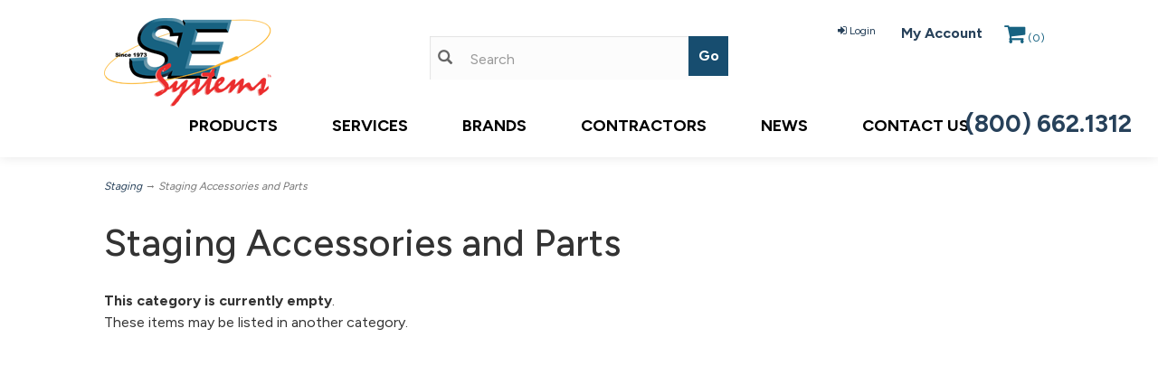

--- FILE ---
content_type: text/html; charset=utf-8
request_url: https://www.sesystems.com/c-310-staging-accessories-and-parts.aspx
body_size: 7736
content:
<!DOCTYPE html>
<html lang="en" xmlns="http://www.w3.org/1999/xhtml">
<head>
	<meta http-equiv="Content-Type" content="text/html; charset=utf-8">


<title>SE Systems - Staging Accessories and Parts</title>
<meta name="description" content="Staging Accessories and Parts" />
<meta name="keywords" content="Staging Accessories and Parts" />




<meta http-equiv="X-UA-Compatible" content="IE=edge">
<meta name="viewport" content="width=device-width, initial-scale=1.0">
<link rel="icon" href="/images/favicon.ico">
<link href="//fonts.googleapis.com/css?family=Open+Sans:300italic,400italic,700italic,800italic,400,300,700,800" rel="stylesheet" type="text/css">
<link href="https://fonts.googleapis.com/css2?family=Figtree:wght@300;400;500;600;700;800;900&family=Roboto:ital,wght@0,100;0,300;0,400;0,500;0,700;0,900;1,100;1,300;1,400;1,500;1,700;1,900&family=Sarabun:ital,wght@0,100;0,200;0,300;0,400;0,500;0,600;0,700;0,800;1,100;1,200;1,300;1,400;1,500;1,600;1,700;1,800&family=Urbanist:ital,wght@0,100;0,200;0,300;0,400;0,500;0,600;0,700;0,800;0,900;1,100;1,200;1,300;1,400;1,500;1,600;1,700;1,800;1,900&display=swap" rel="stylesheet">

<!--Xmlpackage 'script.head' -->
<script src="https://www.google.com/recaptcha/api.js" async="" defer></script><!-- Google tag (gtag.js) -->
<script async src="https://www.googletagmanager.com/gtag/js?id=G-WDNF00GVPG"></script>
<script>
window.dataLayer = window.dataLayer || [];
function gtag(){dataLayer.push(arguments);}
gtag('js', new Date());
gtag('config', 'G-WDNF00GVPG');
</script><script>
						(function(i,s,o,g,r,a,m){i['GoogleAnalyticsObject']=r;i[r]=i[r]||function(){
						(i[r].q=i[r].q||[]).push(arguments)},i[r].l=1*new Date();a=s.createElement(o),
						m=s.getElementsByTagName(o)[0];a.async=1;a.src=g;m.parentNode.insertBefore(a,m)
						})(window,document,'script','https://www.google-analytics.com/analytics.js','ga');

						ga('create', 'G-WDNF00GVPG', 'auto');
						

						ga('send', 'pageview');
					</script>
<!--End of xmlpackage 'script.head' -->



<script src="/scripts/_skin_bundle_415e2c56e3a394b718d0f8633e31eb96?v=TWgeWJs2UzxKUXom2GkK-u-MmvuDMw75-4JfzjBTC8I1"></script>




<link href="/skins/skin_sesystems/css/_skin_bundle?v=eEGDOMtB5lIr3Tbi5yNcN21PJ7SM8qhSWRQued-Q3HQ1" rel="stylesheet"/>




<style>
    
    
    
</style>

<script type="text/javascript">

    </script>


	

<link rel="icon" sizes="any" href="/images/favicon/favicon.ico">

	
	
</head>
<body>
	
				<!--
					PAGE INVOCATION: /c-310-staging-accessories-and-parts.aspx
					PAGE REFERRER: 
					STORE LOCALE: en-US
					STORE CURRENCY: USD
					CUSTOMER ID: 0
					AFFILIATE ID: 0
					CUSTOMER LOCALE: en-US
					CURRENCY SETTING: USD
					CACHE MENUS: True
				-->




<!--Xmlpackage 'script.bodyopen' -->

<!--End of xmlpackage 'script.bodyopen' -->
	

	
	<div class="main-header">
		<div class="container-fluid contain-head">
			<div class="row header-row">
				<div class="col-xs-12 col-md-4 text-left logo-wrap">
					<a class="logo" href="/default.aspx" id="logo" title="Home"><img alt="" class="img-responsive logo-main-image" src="/skins/skin_sesystems/images/logo.png"></a>
				</div>
				<div class="col-xs-12 col-md-4 header-middle">
					<div class="search-wrapper">
						<span class="glyphicon glyphicon-search search-icon"></span>
						<div class="search-static">
							<!--Xmlpackage 'dropsearchform' -->
<form action="/search.aspx" class="drop-search js-drop-search" method="get">
  <div class="form-group search-form-group"><input name="searchterm" class="form-control form-control-inline search-box js-search-box" placeholder="Search" type="text" autocomplete="off"><input value="Go" class="btn btn-default search-go" type="submit"></div>
  <div class="drop-search-results js-drop-search-template off">
    <div class="drop-search-loading js-drop-search-loading">
      <div class="progress">
        <div class="progress-bar progress-bar-striped active" role="progressbar"><span class="sr-only">Loading...</span></div>
      </div>
    </div>
    <div class="drop-search-product-results-area js-drop-search-product-area">
      <div class="drop-search-product-results js-drop-search-product-results">
        <div class="drop-search-product js-drop-search-repeating-item"><a class="drop-search-item-link clearfix" href="{{url}}"><img class="media-object drop-search-image" data-src="{{imageUrl}}" alt="{{altText}}"><span class="drop-search-name">
											{{name}}
										</span></a></div>
      </div><a class="drop-search-view-all js-drop-search-view-all" href="/search.aspx">View All &rsaquo;</a></div>
  </div>
</form>
<script src="/scripts/dropsearch_ab4fc75d83fbb039f742aff1f302f626?v=j-M8i-1flyrmpT6D3yhjrijHPNM520hoNy1Xb-GMqVw1"></script>
<script>
						(function($, options){
							$.dropSearch.initialize({
								dataUrl: '/x-dropsearchdata.aspx',
								searchUrl: '/search.aspx',
								minimumSearchLength: 3,
								resultCount: 5,
								searchBoxSelector: '.js-search-box',
								templateSelector: '.js-drop-search-template'
							});
						})(adnsf$);
					</script>

<!--End of xmlpackage 'dropsearchform' -->
						</div>
					</div>
					<div class="clearfix"></div>
				</div>
				<div class="col-xs-12 col-sm-12 col-md-4 text-right header-right-info">
					<div class="user-links">

        <div class="hidden-xs view-wish-link">
            	<a id="js-show-wish" href="#" data-toggle="modal" data-target="#miniwish-modal" class="user-link" aria-disabled="true" tabindex="-1">
		<span aria-hidden="true">
			<i class="fa fa-star"></i>
		</span>
		View Wishlist (<span class="minicart-count js-miniwish-count">0</span>)
	</a>


        </div>
	<li>
			<a href="/signin.aspx?returnurl=%2Fc-310-staging-accessories-and-parts.aspx" class="user-link log-in-link">
		<span aria-hidden="true">
			<i class="fa fa-sign-in"></i>
		</span>
		Login
	</a>

	</li>
	<li>
		<a href="/account.aspx" class="user-link log-out-link">My Account</a>
	</li>
        <div class="minicart-wrap-link checkout-link">
			<a id="js-header-checkout-link"
				class="user-link checkout-link" 
				disabled="disabled">
				<i class="fa fa-check-square-o"></i>
				Checkout
			</a>
        </div>
            <div class="minicart-wrap-link view-cart-link">
            	<a id="js-show-cart" href="#" data-toggle="modal" data-target="#minicart-modal" class="user-link">
		<span aria-hidden="true">
			<i class="fa fa-shopping-cart"></i>
		</span>
		 (<span class="minicart-count js-minicart-count">0</span>)
	</a>


        </div>
</div>
					
				</div>
			</div>
			<div class="clearfix"></div>
		</div>


		<div class="navbar-default top-navigation-wrap">
			<div class="container-fluid">
				<div class="navbar navbar-default topnav" role="navigation">

					<div class="navbar-header">
						<button type="button" class="navbar-toggle" data-toggle="collapse" data-target="#top-nav-collapse">
							<span class="sr-only">Toggle navigation</span>
							<span class="icon-bar"></span>
							<span class="icon-bar"></span>
							<span class="icon-bar"></span>
						</button>
						<a class="navbar-brand visible-xs menu-label hidden-sm hidden-md hidden-lg" data-toggle="collapse" data-target="#top-nav-collapse" href="#">
							<a href="tel:8006621312" class="mobile-phone hidden-sm hidden-md-hidden-lg">(800) 662.1312</a>
						</a>
					</div>

					<div class="navbar-collapse collapse" id="top-nav-collapse">
						<ul class="nav navbar-nav">
    <li class="dropdown"><a aria-expanded="false" class="dropdown-toggle disabled" data-toggle="dropdown" href="/categories.aspx">Products</a>
    <ul class="dropdown-menu category-menu">
        <li><div class="ymm-content three-column-menu">
  <div class="row">
    <ul class="col-xs-12 col-md-4 menu-list">
      <li class="menu-list-item"><a href="/c-1-accessories.aspx">Accessories</a></li>
      <li class="menu-list-item"><a href="/c-2-assistive-listening.aspx">Assistive Listening</a></li>
      <li class="menu-list-item"><a href="/c-3-bulk-wire.aspx">Bulk Wire</a></li>
      <li class="menu-list-item"><a href="/c-4-cables-terminated.aspx">Cables Terminated</a></li>
      <li class="menu-list-item"><a href="/c-5-cases-and-covers.aspx">Cases and Covers</a></li>
      <li class="menu-list-item"><a href="/c-6-commercial-audio.aspx">Commercial Audio</a></li>
      <li class="menu-list-item"><a href="/c-7-connectors.aspx">Connectors</a></li>
      <li class="menu-list-item"><a href="/c-8-consoles.aspx">Consoles</a></li></ul> <ul class="col-xs-12 col-md-4 menu-list" ><li class="menu-list-item"><a href="/c-9-digital.aspx">Digital</a></li>
      <li class="menu-list-item"><a href="/c-29-furniture.aspx">Furniture</a></li>
      <li class="menu-list-item"><a href="/c-10-headphones-and-earbuds.aspx">Headphones and Earbuds</a></li>
      <li class="menu-list-item"><a href="/c-30-intercom.aspx">Intercom</a></li>
      <li class="menu-list-item"><a href="/c-11-interface-and-conversion.aspx">Interface and Conversion</a></li>
      <li class="menu-list-item"><a href="/c-12-lighting.aspx">Lighting</a></li>
      <li class="menu-list-item"><a href="/c-13-loudspeakers.aspx">Loudspeakers</a></li>
      <li class="menu-list-item"><a href="/c-14-microphones-wired.aspx">Microphones Wired</a></li></ul> <ul class="col-xs-12 col-md-4 menu-list" ><li class="menu-list-item"><a href="/c-15-personal-monitors.aspx">Personal Monitors</a></li>
      <li class="menu-list-item"><a href="/c-16-playback-devices.aspx">Playback Devices</a></li>
      <li class="menu-list-item"><a href="/c-17-power-amplifiers.aspx">Power Amplifiers</a></li>
      <li class="menu-list-item"><a href="/c-18-power-and-conditioning.aspx">Power and Conditioning</a></li>
      <li class="menu-list-item"><a href="/c-19-processing-equpment.aspx">Processing Equpment</a></li>
      <li class="menu-list-item"><a href="/c-20-racks.aspx">Racks</a></li>
      <li class="menu-list-item"><a href="/c-21-recording-and-studio.aspx">Recording and Studio</a></li>
      <li class="menu-list-item"><a href="/c-22-rigging.aspx">Rigging</a></li>
      <li class="subNavItem viewAllItem"><a class="btn btn-default btn-sm" href="/categories.aspx">View All</a></li>
    </ul>
    <div class="clearfix"></div>
  </div>
</div></li>
    </ul>
    </li>
    <li class="dropdown"><a aria-expanded="false" class="dropdown-toggle" data-toggle="dropdown" href="#">Services</a>
    <ul class="dropdown-menu category-menu">
        <li><a href="/t-production-services.aspx">Production Services</a></li>
        <li><a href="/t-integration-services.aspx">Integration Services</a></li>
    </ul>
    </li>
    <li><a href="/manufacturers.aspx">Brands</a></li>
    <li><a href="/t-contractor.aspx">Contractors</a></li>
    <li><a href="/news.aspx">News</a></li>
    <li><a href="/t-contact.aspx">Contact Us</a></li>
</ul>
						<div class="nav navbar-nav navbar-right hidden-xs">
						<div class="header-phone-number"><strong> <a href="tel:8006621312">(800) 662.1312</a></strong></div>
						</div>
					</div>
					<!--/.nav-collapse -->
				</div>
			</div>
		</div>
	</div>
	
	
	<div class="main-content-wrapper">
		<div class="fiber-background">
			<div class="container-fluid contain">
					<div role="region" aria-label="breadcrumbs" class="breadcrumb">

		<span class="SectionTitleText"><a class="SectionTitleText" href="/c-31-staging.aspx">Staging</a> &rarr; Staging Accessories and Parts</span>
	</div>

				<div class="notices">
					
				</div>
				<div id="browser-detection-notice" class="bg-warning hidden"></div>
				<!-- CONTENTS START -->
				



<!--Xmlpackage 'entity.gridwithprices.xml.config' -->
<div class="page-wrap entity-page">
  <h1 class="entity-page-header">Staging Accessories and Parts</h1>
  <div class="page-row entity-description-wrap"></div><strong>This category is currently empty</strong>.<br />
These items may be listed in another category.&nbsp;</div>
<!--End of xmlpackage 'entity.gridwithprices.xml.config' -->

				<!-- CONTENTS END -->
			</div>
		</div>
	</div>

	<div class="footer-wrapper">
		<div class="container-fluid contain">
			<div class="row footer-row">
				<ul class="col-sm-12 col-md-4 firstMenu">
	<li>&nbsp;</li>
	<li><a href="/t-about.aspx">About U</a>s</li>
	<li><a href="https://sesystems.com/t-ourteam.aspx">Our Team</a></li>
	<li><a href="/t-contact.aspx" rel="nofollow">Contact Us</a></li>
	<li><a href="/news.aspx">News</a></li>
	<li><a href="/t-shipping.aspx" rel="nofollow">Shipping&nbsp;&amp; Delivery</a></li>
	<li><a href="/t-returns.aspx" rel="nofollow">Returns</a></li>
</ul>

<ul class="col-sm-12 col-md-4">
	<li>&nbsp;</li>
	<li><a href="/signin.aspx" rel="nofollow">Login</a></li>
	<li><a href="/t-contractor.aspx" rel="nofollow">Contractor Portal</a></li>
	<li><a data-target="#minicart-modal" data-toggle="modal" href="#" id="js-show-cart">My Cart</a></li>
	<li><a href="/t-privacy.aspx" rel="nofollow">Privacy &amp; Policy</a></li>
	<li><a href="/t-checkouttermsandconditions.aspx" rel="nofollow">Terms &amp; Conditions</a></li>
	<li><a href="https://www.sesystems.com/account.aspx">My Account</a></li>
</ul>

<ul class="col-sm-12 col-md-4">
	<li style="margin-top:30px;">&nbsp;</li>
	<li>&nbsp;</li>
	<li>
	<div class="social-links">
<div class="header-social-icons"><span style="font-size: 18px;">Call Showroom to use Credit Cards</span></div>
<div class="payment-methods-wrap">
<div class="cards-accepted"><span class="cardname paypal" id="payment-method-imagespp"></span><span class="cardname amex" id="payment-method-images3"></span><span class="cardname discover" id="payment-method-images4"></span><span class="cardname mastercard" id="payment-method-images2"></span><span class="cardname visa" id="payment-method-images1"></span></div>
</div>
</div>
	</li>
</ul>

				<div class="clearfix"></div>
			</div>
			<div class="copyright-row">
				<div class="copyright">
					<style type="text/css">.clearfix img:hover {
opacity:0.3
}

@media screen and (max-width: 600px) {
  .youtube {
    width: 20%;
  }
}
</style>
<div class="clearfix" style="margin-top:-20px;width:100%;background-color:#174d6f;text-align: center;"><a href="https://www.youtube.com/channel/UClCUVMn7UmKODCLohnxjjJg" target="_blank"><img alt="SE Sessions Youtube Page" class="youtube" src="images/misc/sessions.png" style="border-radius:30px;" width="110px"></a><a href="//www.twitter.com/sesystems" style="margin-right:30px;margin-left:20px" target="_blank"><img alt="" src="images/misc/twitter.png" style="width:40px;border:2px solid white;border-radius:30px;margin-left:20px"></a><a href="//www.facebook.com/sesystems" style="margin-right:30px" target="_blank"><img alt="" src="images/misc/facebook.png" style="width:40px;border:2px solid white;border-radius:30px;"></a><a href="//www.instagram.com/se_systems/" style="margin-right:30px" target="_blank"><img alt="" src="images/misc/instagram.png" style="width: 40px;border:2px solid white;border-radius:30px;"></a><a href="https://www.youtube.com/user/SESystemsVideos" target="_blank"><img alt="SE Systems User Youtube Page" class="youtube" src="images/misc/videos.png" style="margin-left:10px;border-radius:30px;" width="110px"></a></div>

<div style="color:black;text-align: center;width:100%;">Copyright © 2026. All Rights Reserved • 2605 PHOENIX DRIVE, GREENSBORO, NORTH CAROLINA 27406 • 1920 FREEDOM DRIVE, CHARLOTTE, NORTH CAROLINA 28208</div>

				</div>
			</div>
		</div>
	</div>

	<!-- Minicart modal -->
	<div class="minicart-wrap">
	<div id="minicart-modal" class="modal minicart-modal" data-keyboard="true" tabindex="-1">
		<div class="modal-dialog" role="region" aria-label="modal dialog">
			<div class="modal-content">
				<div class="modal-header">
						<a href="#" class="switch-mini-link js-switch-to-miniwish off">
							<span aria-hidden="true">
								<i class="fa fa-angle-left"></i>
							</span>
							View wishlist
						</a>
					<button type="button" class="close" data-dismiss="modal" aria-label="Close">
						<span aria-hidden="true">
							<i class="fa fa-times-circle-o"></i>
						</span>
					</button>
					<h2 class="minicart-title modal-title">
						Shopping Cart:
						<span class="minicart-title-count js-cart-title-count">0</span>
						<span class="minicart-items-label js-cart-count-label">
Items						</span>
					</h2>
				</div>
				<div class="modal-body">
					<div class="minicart-content-wrap">
						<div class="minicart-message-area js-minicart-message-area">
							
						</div>
						<div class="minicart-contents js-minicart-contents">
								<div class="empty-mini-cart-text">
		Your shopping cart is currently empty.
	</div>

						</div>
					</div>
				</div>
				<div class="modal-footer minicart-footer">
					<div class="row">
						<div class="col-sm-3 text-left-sm">
							<div class="minicart-discount off">
								Discounts:
								<span class="minicart-discount js-minicart-discount"></span>
							</div>
							<div class="minicart-total-area">
								<div class="minicart-total-wrap">
									Total:
									<span class="minicart-total js-minicart-total">$0.00</span>
								</div>
							</div>
						</div>

						<div class="col-sm-9">
							<div class="mini-cart-button-wrapper col-sm-6">
								<button type="button" id="minicart-close-button" class="btn btn-default close-minicart-button">Close</button>
								<button type="button" id="minicart-checkout-button" class="btn btn-primary minicart-checkout-button" data-return-url="/c-310-staging-accessories-and-parts.aspx">Checkout</button>
							</div>
									<script src="https://www.paypal.com/sdk/js?client-id=AW4erk4LeH9NkNcI8gQmExlD9SbibY81CjfSzHazJWb3gQZomNjgUt4E3yDbVZTrVmN7dXzBpIeaO30f&intent=capture&components=buttons,card-fields,messages,funding-eligibility,applepay,googlepay&currency=USD&vault=false&enable-funding=venmo"
											data-partner-attribution-id="Vortx_Cart_PCP">
									</script>
								<div class="col-sm-6">
									<div id="paypal-button-container-minicart"></div>
								</div>
<script type="text/javascript">
										function displayMessage(message) {
											var notices = $('div.notices');
											var markup =
												`
													<div class='notice-wrap'>
														<div class='notice notice-info'>
															${ message}
														</div>
													</div>
												`;
											notices.html(markup);
										}

										var isPayPalEligible = paypal.isFundingEligible('paypal');

										if(isPayPalEligible) {
											paypal.Buttons({
												env: 'production',
												locale: 'en_US',
												style: {
													size: 'small',
													color: 'gold',
													shape: 'rect',
													label: 'paypal',
													layout: 'vertical'
												},
												createOrder: function () {
													return fetch(`${window.location.origin}/api/paypalcommerce/createorder`, {
														method: 'post',
														headers: {
															'content-type': 'application/json'
														}
													})
														.then(function (response) {
															return response.json();
														})
														.then(function (json) {
															return json.id;
														})
														.catch(function (error) {
															var itemCount = parseInt($('input#hfItemCount').val());
															$('#minicart-modal').modal('hide');

															if(itemCount == 0) {
																displayMessage('Your shopping cart is empty.');
																return false;
															}

															displayMessage('We are not able to process your payment at this time.  Please check your payment information and try again.');
															console.log(error);
														})
												},
												onApprove: function (json, actions) {
													return fetch(`${window.location.origin}/api/paypalcommerce/processorder`, {
														method: 'post',
														headers: {
															'content-type': 'application/json'
														},
														body: `
															{
																'orderId': '${json.orderID}',
																'paymentMethod': 'PAYPALCOMMERCEBUTTONS'
															}
														`
													})
														.then(function (response) {
															return response.json();
														})
														.then(function (json) {
															var page = json.page;
															var returnUrl = encodeURIComponent(window.location.pathname);
															var redirectUrl = `/${page}?returnUrl=${returnUrl}`;
															window.location.href = redirectUrl;
														})
														.catch(function (error) {
															$('#minicart-modal').modal('hide');
															displayMessage('We are not able to process your payment at this time.  Please check your payment information and try again.');
															console.log(error);
														})
												}
											}).render('#paypal-button-container-minicart');
										}
										</script>
									<div class="minicart-pp-message" data-pp-amount="0.00"></div>
<script type="text/javascript">
												 if(paypal.isFundingEligible('credit') || paypal.isFundingEligible('paylater')) {
													 paypal.Messages({
														 style: {
															 layout: 'text',
															 logo: {
																 type: 'primary',
																 position: 'left'
															 }
														 }
													 })
														 .render('.minicart-pp-message');
												 }
											</script>
<input id="hfItemCount" name="hfItemCount" type="hidden" value="0" />						</div>
					</div>
				</div>
			</div>
		</div>
	</div>
</div>

	<!-- Miniwish modal -->
	<div class="minicart-wrap">
	<div id="miniwish-modal" class="modal minicart-modal" data-keyboard="true" tabindex="-1">
		<div class="modal-dialog" role="region" aria-label="modal dialog">
			<div class="modal-content">
				<div class="modal-header">
						<a href="#" class="switch-mini-link js-switch-to-minicart off">
							<span aria-hidden="true">
								<i class="fa fa-angle-left"></i>
							</span>
							View cart
						</a>
					<button type="button" class="close" data-dismiss="modal" aria-label="Close">
						<span aria-hidden="true">
							<i class="fa fa-times-circle-o"></i>
						</span>
					</button>
					<h2 class="minicart-title modal-title">
						Your Wishlist:
						<span class="minicart-title-count js-wish-title-count">0</span>
						<span class="minicart-items-label js-wish-count-label">
Items						</span>
					</h2>
				</div>
				<div class="modal-body">
					<div class="minicart-content-wrap">
						<div class="minicart-message-area js-miniwish-message-area">
							
						</div>
						<div class="minicart-contents js-miniwish-contents">
								<div class="empty-mini-cart-text">
		Your wish list is currently empty.
	</div>

						</div>
					</div>
				</div>
				<div class="modal-footer minicart-footer">
					<div class="row">
						<div class="col-sm-6 text-left-sm">
							<div class="minicart-total-area">
								<div class="minicart-total-wrap">
									Total:
									<span class="minicart-total js-miniwish-total">$0.00</span>
								</div>
							</div>
						</div>
						<div class="col-sm-6">
							<button type="button" id="miniwish-close-button" class="btn btn-default close-miniwish-button">Close</button>
							<button type="submit"
								data-url="/minicart/movealltocart"
								id="miniwish-move-all-to-cart"
								class="btn btn-primary minicart-checkout-button js-wishlist-button off">
								Move all to Cart
							</button>
						</div>
					</div>
				</div>
			</div>
		</div>
	</div>
</div>

	<!-- Minicart and miniwish resources (javascript and overlay html) -->
		<div class="minicart-loading-overlay js-minicart-loading-overlay off">
		<div class="minicart-overlay"></div>
		<div class="minicart-loading">
			<div class="minicart-loading-message js-minicart-loading-message">Loading...</div>
			<div class="loading-animation loading-style-dark"></div>
		</div>
	</div>

<script src="/scripts/_skin_bundle_2a59354f3da09b60835d68828d972922?v=kdf-7QzJ_71lvhQgUumLmvqe9ch32Wnp3Kyzz7tJ5GI1"></script>
<script type="text/javascript">
		adnsf$.minicart.initialize(
		{
			minicart_DeleteWaitMessage: "Deleting...",
			miniwish_MoveSingleMessage: "Moving item to cart.",
			miniwish_MoveAllMessage: "Moving all items to cart.",
			minicart_UpdateFailureMessage: "Sorry, there was an error updating your cart.",
			miniwish_UpdateFailureMessage: "Sorry, there was an error updating your wishlist.",
			minicart_CountLabel: "Items",
			minicart_CountLabelSingular: "Item",
			checkoutUrl: "/shoppingcart.aspx",
			loginUrl: "/signin.aspx"
		});
		adnsf$.minicart.cartEnabled = true;
		adnsf$.minicart.wishEnabled = true;
		adnsf$.minicart.onCheckoutPage = false;
	</script>

	<div class="live-chat-wrapper">
		<div class="live-chat">
			
	<div class="live-chat-wrapper">
		<div class="live-chat">
		</div>
	</div>
	
		</div>
	</div>
	

<script src="https://cdnjs.cloudflare.com/ajax/libs/picturefill/3.0.2/picturefill.min.js" ></script>







	




<script type="text/javascript">
		window.postalCodeRegexConfiguration = {
			postalCodeRegexMapUrl: "/country/postalcoderegexmap",
		};
	</script>



<script src="/scripts/_skin_bundle_333eea3a36bd61ce8313a4fadbac20f7?v=s_s_tB3UcvQ49PW6XeJkwdDsp4YU90ADxOTTD5qLBL81"></script>


<script type="text/javascript">
		adnsf$.initializeAddToCartForms(
		{
			ajaxAddToCartUrl: "/minicart/ajaxaddtocart",
			ajaxAddKitToCartUrl: "/minicart/ajaxaddkittocart",
			addToCartMessage: "Adding to cart",
			addToWishMessage: "Adding to wishlist",
			invalidQuatityMessage: "Please enter a valid quantity",
			addToCartFailureMessage: "Your item was not added to the cart because of an error",
			addToWishFailureMessage: "Your item was not added to the wishlist because of an error",
			checkoutUrl: "/shoppingcart.aspx",
			loginUrl: "/signin.aspx"
		});

		adnsf$.validator.unobtrusive.adapters.addSingleVal('min', 'val');

		vortx.browser.detect();
		if (vortx.browser.isIE) {
			vortx.browser.warnOfDeprecation(
				'browser-detection-notice',
				'It appears that your web browser is a bit old. For a more safe and modern experience, please change or upgrade your web browser.'
			);
		}
	</script>












<!--Xmlpackage 'script.bodyclose' -->

<!--End of xmlpackage 'script.bodyclose' -->



	
	<!--Xmlpackage 'promo-window' -->
<script>
						(function(options) {
							$(function(){
								if (Cookies.get('promoWindow') == 'visited') {
									return false;
								} 
								else {
									setTimeout(function () {
										$('#promoWindow').fadeIn("fast");
									}, options.windowDelay);
									$(".promoClose").on("click", function(){
										$("#promoWindow").remove();
									});
									Cookies.set('promoWindow', 'visited', { expires: options.cookieExpires });
								}
							});
						})
						({
						windowDelay: 5000,
						cookieExpires: 7
						});
					</script>

<!--End of xmlpackage 'promo-window' -->
	<!-- body close scripts -->
	
<script type="text/javascript" src="/_Incapsula_Resource?SWJIYLWA=719d34d31c8e3a6e6fffd425f7e032f3&ns=1&cb=1770138284" async></script></body>
</html>
